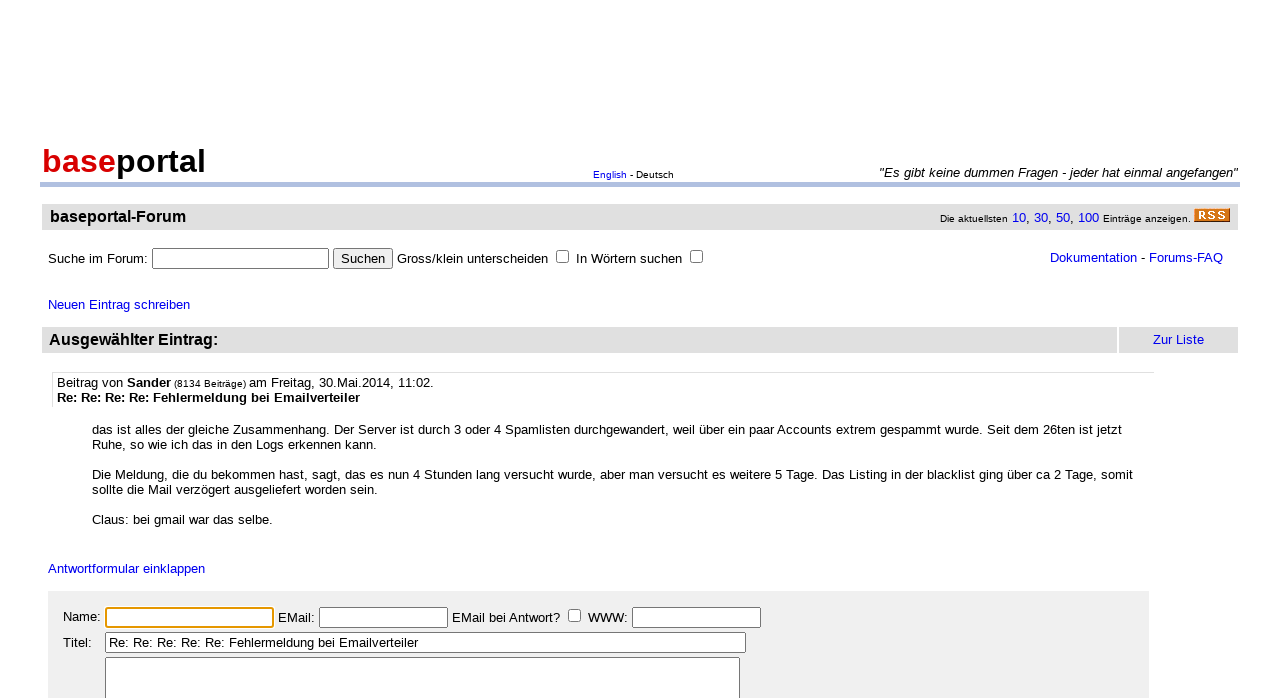

--- FILE ---
content_type: text/html
request_url: http://forum.baseportal.de/16042.01-2400k150.html
body_size: 9110
content:
<p align=center><br>
<script type="text/javascript"><!--
google_ad_client = "pub-2383597772881744";
google_ad_width = 728;
google_ad_height = 90;
google_ad_format = "728x90_as";
google_ad_channel = "4814643064";
google_color_border = "800000";
google_color_bg = "F0F0F0";
google_color_link = "D80000";
google_color_url = "D80000";
google_color_text = "000000";
//--></script>
<script type="text/javascript"
  src="http://pagead2.googlesyndication.com/pagead/show_ads.js">
</script>
<br>
</p><br/><html><head>
<title>Re: Re: Re: Re: Fehlermeldung bei Emailverteiler - baseportal Forum - Web-Anwendungen einfach, schnell, leistungsf�hig!</title>
<meta name="description" content="Professionell Webseiten erstellen mit webbasierten Datenbanken. Einfach, schnell, kostenlos!">
<meta name="keywords" content="webdatenbank, webdatenbanken, web-datenbank, web-datenbanken, webbasiert, web-basiert, datenbank, datenbanken, webseiten, webseite, website, homepage, homepages, php, perl, mysql, sql, asp, access, erstellen, generieren, dynamisch, erzeugen, bauen, anwendung, anwendungen, webanwendung, webanwendungen, web-service, web-services, webservice, webservices, web-anwendung, web-anwendungen, einfach, schnell, leistungsf�hig, internet, browser, minuten, programmierbar, programme, programmierung, web-auftritt, webauftritt, content, content management, cms, content management system, easy, start, umsetzung, umsetzen, pflegen, einsetzen, pflege, kostenlos">
<link rel="shortcut icon" href="http://www.baseportal.de/favicon.ico">
<link rel="alternate" type="application/rss+xml" title="RDF-Datei" href="http://baseportal.de/baseportal/baseportal/forum_rss">
<link rel="stylesheet" type="text/css" href="/bp-pics/default.css">
<script>
let l = new Date().getTime();
var sent=0;

function testform()
{




         e = document.createElement("input");
         e.type = "hidden";
         e.name = "_df_frBIfMulYq10k="
         e.value = new Date().getTime() - l;
         document.forms[1].appendChild(e);

	t="\nBitte holen Sie dies nach und schicken Sie dann Ihren Beitrag erneut ab.";
	x=document.forms[1].elements;

	if(!x['Name:='].value) { alert ("Sie haben keinen Namen angegeben!"+t); document.forms[1].elements['Name:='].focus(); return false; }
	if(x['Benachrichtigen:='].checked && !x['EMail:='].value) { alert ("Sie haben keine EMail eingegeben, an die die Benachrichtigung bei Antwort geschickt werden soll!"+t); x['EMail:='].focus(); return false; }
	if(!x['Titel:='].value) { alert ("Sie haben keinen Titel eingegeben!"+t); x['Titel:='].focus(); return false; }
	if(!x['Text:='].value) { alert ("Sie haben keinen Text eingegeben!"+t); x['Text:='].focus(); return false; }

	if(++sent>1) return false;

	return true;
}

function gi(x)
{
	return document.getElementById(x);
}

function input()
{
	var y=gi('forme');
	gi('forml').innerHTML=y.style.display?'Eingabeformular einklappen':'Neuen Eintrag schreiben';
	y.style.display=y.style.display?'':'none';
	var forma=gi('forma');
	if(forma)
	{
		if(forma.style.display=='') forma.previousSibling.innerHTML="Antworten"; else forma.style.display='';
		gi('formx').appendChild(forma); forma.id="form";
		gi("formi").elements["Titel:="].value="";
		gi("formi").elements["Pos="].value="";
	}

	if(y.style.display=='none') return false;	// wg IE
	return do_focus();
}

function answer(x,tn)
{
	var forma=gi('forma');
	if(!forma) forma=gi('form');
	if(x.innerHTML=='Antworten')
	{
		if(gi('forme').style.display=='') { gi('forme').style.display='none'; gi('forml').innerHTML='Neuen Eintrag schreiben'; }
		if(forma.id=="forma") forma.previousSibling.innerHTML="Antworten";
		x.parentNode.insertBefore(forma, x.nextSibling);
		x.innerHTML='Antwortformular einklappen<br><br>';
		forma.style.display='';
		gi("formi").elements["Titel:="].value="Re: "+gi("t"+tn).innerHTML;
		gi("formi").elements["Pos="].value=parseFloat(x.href.substr(x.href.lastIndexOf("Pos=")+4));
	} else
	{
		x.innerHTML='Antworten';
		forma.style.display='none';
	forma.id="forma"; return false;	// wg IE
	}
	forma.id="forma";
	return do_focus();
}

function do_focus()
{
	var fi=gi('formi');
	if(fi.elements['Name:='].value=='') { fi.elements['Name:='].focus() }
	else if(fi.elements['Titel:='].value=='') { fi.elements['Titel:='].focus() }
	else if(fi.elements['Text:='].value=='') { fi.elements['Text:='].focus() }
	return false;
}

</script>

</head>
<body bgcolor=ffffff vlink=0000f0><!link=d80000 vlink=d80000>
<font size=2 face=arial>
<center>

<table width=95% cellpadding=2 cellspacing=0 border=0><tr>
<td rowspan=2 width=33%><a href="http://baseportal.de" style="text-decoration:none;color:black"><font face=arial size=6><b><font color=d80000>base</font>portal</b></a></td>
<td height=14></td>
</tr><tr>
<td valign=bottom align=middle width=50%><font face=arial size=1><a href="http://baseportal.com/baseportal/baseportal/forum">English</a> - Deutsch</td>
<td bgcolxor=e0e0e0 valign=bottom align=right width=50% nowrap> <font size=2 face=arial,helvetica><i>"Es gibt keine dummen Fragen - jeder hat einmal angefangen"
</i></font></td>
</tr><tr><td bgcolor=b0c0e0 colspan=3><table border=0 cellpadding=0 cellspacing=0><tr><td height=1></td></tr></table></td></tr></table>

<br>
<table cellspacing=2 width=95% cellpadding=4>
<tr><td bgcolor=e0e0e0><table cellspacing=0 cellpadding=0 border=0 width=100%><tr><td><font face=arial size=3>&nbsp;<b>baseportal-Forum</b></td><td align=right nowrap><font size=1>Die aktuellsten</font><font size=2> <a href="/baseportal/baseportal/forum&getfirst=10">10</a>, <a href="/baseportal/baseportal/forum&getfirst=30">30</a>, <a href="/baseportal/baseportal/forum&getfirst=50">50</a>, <a href="/baseportal/baseportal/forum&getfirst=100">100</a> </font><font size=1>Eintr&auml;ge anzeigen. </font> <a href="http://baseportal.de/baseportal/baseportal/forum_rss"><img src="/pics/rss.gif" width=36 height=14 border=0></a>&nbsp;</td></tr></table></td></tr></table></center>
<font face=arial size=2><br>
<ul style="margin-top:0px">

<form action="baseportal.pl?htx=/baseportal/forum&wcheck=1" name="_baseportal_form0" method="post" enctype="multipart/form-data">
<table cellspacing=0 cellpadding=0 width=96% border=0><tr><td>
<input type=hidden name="htx=" value="/baseportal/forum"><input type=hidden name="wcheck=" value="1">Suche im Forum: <input type="text" name="vtsearch=" size=20 value=""> <input type=submit value="Suchen"> Gross/klein unterscheiden <input type="checkbox" name="gk="> In W&ouml;rtern suchen <input type="checkbox" name="wg="></td><td align=right><a href="http://doku.baseportal.de">Dokumentation</a> - <a href="http://baseportal.de/forumfaq.html">Forums-FAQ</a></td></tr></table>
</form>
</ul>

<font size=2 face="arial,helvetica">


<style>
.menu {background:#f0f0f0;padding:10px;margin:20px;font-size:90%;border:1px solid #b0c0e0;width:220px}
.menu p {margin:0px;padding:0px}
.menu ul {padding:0px 0px 0px 10px;margin:0px;list-style:none;font-size:90%}
.menu ul ul {padding:0px 0px 0px 10px;margin:0px;list-style:none;font-size:90%}
.menu ul ul ul {padding:0px 0px 0px 10px;margin:0px;list-style:none;font-size:90%}
.menu .selected {background:#ffffff;margin-right:-10px;margin-left:-10px;padding-left:10px;width:100%}
.hpnone {display:none};
</style>
<a name="eingabe">&nbsp;</a><br><ul style="margin-top:0px"><a href="/baseportal/baseportal/forum&wcheck=1&einauf=1" id="forml" onclick="return input()">Neuen Eintrag schreiben</a></ul><div id="forme" style="display:none"><center><table cellspacing=2 width=95% cellpadding=4><tr bgcolor=e0e0e0><td><font face=arial,helvetica size=3><b>&nbsp;Neuer Eintrag:</b></font></td><td width=10% align=center nowrap>&nbsp;<a href="#list"><font size=2 face=arial>Zur Liste</a>&nbsp;</td></tr></table></center><font face=arial,helvetica size=2><ul id="formx"><p>
Bitte bei Problemen <b>einen Link auf die entsprechende Seite angeben</b>, sowie den Teil des betreffenden Quellcodes (das Eingabefeld beim "Aussehen" der Seite) und eine konkrete Beschreibung was erreicht werden soll und was dabei nicht funktioniert.
</p>
<table id="form" cellspacing=0 cellpadding=12 bgcolor=f0f0f0 width=90%><tr><td><font face=arial,helvetica size=2>
<table>
<form id="formi" action="/baseportal/baseportal/forum&wcheck=1&range=2400,150" method="post" enctype="multipart/form-data" onsubmit="return testform()">
<input type=hidden name="htx=" value="/baseportal/forum"><input type=hidden name="wcheck=" value="1">
<input type=hidden name="range=" value="2400,150"><input type=hidden name="Pos=" value="">
<tr><td><input type=text name="subject=" class="hpnone"><font face=arial,helvetica size=2>Name:</td><td nowrap><input type=text name="Name:=" size=19 maxlength=60 value=""><font face=arial,helvetica size=2> EMail: <input type=text name="EMail:=" size=14 maxlength=60 value=""> EMail bei Antwort? <input type=checkbox name="Benachrichtigen:="> WWW: <input type=text name="WWW:=" size=14 maxlength=60 value=""></td></tr>
<tr><td><font face=arial,helvetica size=2>Titel:</td><td><input type=text name="Titel:=" size=78 maxlength=80 value=""></td></tr>
<tr><td><font face=arial,helvetica size=2>Text:</td><td><textarea name="Text:=" rows=20 cols=77 wrap=virtual></textarea></td></tr>
<tr><td></td><td><input type=submit name="Speichern=" value="Speichern" accesskey="s"></td></tr>
</form>
</table>
</table></ul></div><center><table cellspacing=2 width=95% cellpadding=4><tr bgcolor=e0e0e0><td><font face=arial,helvetica size=3><b>&nbsp;Ausgew&auml;hlter Eintrag:</b></font><td width=10% align=center nowrap>&nbsp;<a href="#list"><font size=2 face=arial>Zur Liste</a>&nbsp;</td></tr></table></center><font face=arial,helvetica size=2><ul><div style="width:90%;padding:4px">
<div style="padding:2px 4px 2px 4px;border-left:1px solid #e0e0e0;border-top:1px solid #e0e0e0">
<font face=arial size=2>Beitrag von <b>Sander</b><font size=1> (8134 Beitr&auml;ge) </font>am Freitag, 30.Mai.2014, 11:02.  
<br><b id="t0">Re: Re: Re: Re: Fehlermeldung bei Emailverteiler</b>
</div><br>
<ul>
das ist alles der gleiche Zusammenhang. Der Server ist durch 3 oder 4 Spamlisten durchgewandert, weil &uuml;ber ein paar Accounts extrem gespammt wurde. Seit dem 26ten ist jetzt Ruhe, so wie ich das in den Logs erkennen kann.<br><br>Die Meldung, die du bekommen hast, sagt, das es nun 4 Stunden lang versucht wurde, aber man versucht es weitere 5 Tage. Das Listing in der blacklist ging &uuml;ber ca 2 Tage, somit sollte die Mail verz&ouml;gert ausgeliefert worden sein.<br><br>Claus: bei gmail war das selbe.<br><br></ul></div><br><a id="linka" href="/baseportal/baseportal/forum&wcheck=1&einauf=1&Pos=16042.01" onclick="return answer(this,0)">Antworten</a><script>answer(gi('linka'),0)</script></ul><br><center><table cellspacing=2 width=95% cellpadding=4><tr bgcolor=e0e0e0><td><font face=arial,helvetica size=3><b>&nbsp;Alle Eintr&auml;ge zum Thema:</b></font></td><td width=10% align=center nowrap>&nbsp;<a href="#list"><font size=2 face=arial>Zur Liste</a>&nbsp;</td></tr></table></center><font face=arial,helvetica size=2><ul><div style="width:90%;padding:4px">
<div style="padding:2px 4px 2px 4px;border-left:1px solid #e0e0e0;border-top:1px solid #e0e0e0">
<font face=arial size=2>Beitrag von <b>Joerg</b><font size=1> (159 Beitr&auml;ge) </font>am Dienstag, 27.Mai.2014, 08:13. <script>document.write('EM'+'ail: <a href="ma'+'ilto:joerg-ol'+'@'+'ewetel'+'.'+'net?subje'+'ct=Wg. baseportal-Forum: Fehlermeldung bei Emailverteiler">joerg-ol'+'@'+'ewetel'+'.'+'net</a>')</script> 
<br><b id="t0">Fehlermeldung bei Emailverteiler</b>
</div><br>
<ul>
Hallo,<br><br>wir bekommen in letzter Zeit &ouml;fter folgende R&uuml;ckmeldung bei unserem Emailverteiler. Insbesondere bei Empf&auml;ngern von t-online.de<br><br>This is the mail system at host netpure.de.<br><br><div style="background-color:#f0f0f0;border-top:1px solid #e0e0e0;border-bottom:1px solid #e0e0e0;margin:8px 0px 8px 0px;padding:4px"><pre style="padding:0px;margin:0px"><tt style="font-size:12px">####################################################################
# THIS IS A WARNING ONLY.  YOU DO NOT NEED TO RESEND YOUR MESSAGE. #
####################################################################
</tt></pre></div><br>Your message could not be delivered for more than 4 hour(s).<br>It will be retried until it is 5 day(s) old.<br><br>For further assistance, please send mail to postmaster.<br><br>If you do so, please include this problem report. You can<br>delete your own text from the attached returned message.<br><br><br>Kennt sich jemand damit aus?<br><br>VG<br>J&ouml;rg<br><br></ul></div>&nbsp;<a href="/baseportal/baseportal/forum&wcheck=1&range=2400,150&einauf=1&Pos=16043" onclick="return answer(this,0)">Antworten</a><br><br><div style="width:90%;padding:4px">
<div style="padding:2px 4px 2px 4px;border-left:1px solid #e0e0e0;border-top:1px solid #e0e0e0">
<font face=arial size=2>Beitrag von <b>Sander</b><font size=1> (8134 Beitr&auml;ge) </font>am Dienstag, 27.Mai.2014, 09:30.  
<br><b id="t1">Re: Fehlermeldung bei Emailverteiler</b>
</div><br>
<ul>
ich steh schon in Kontakt mit t-online, um von deren Blacklist zu verschwinden. Nach 48 Stunden ohne Spam verschwindet die Ip von allein von der Liste. die m&uuml;ssten nun bald um sein.<br><br>Einige der Useraccounts wurden von spamern &uuml;bernommen. Teilweise waren die Passw&ouml;rter so simpel, das ich nicht mal bruteforce brauche, um diese zu erraten. Daher die Bitte: &uuml;berpr&uuml;ft eure Passw&ouml;rter. In Zeiten, in denen kaum noch andere Spam-m&ouml;glichkeiten vorhanden sind, wird bruteforce wohl noch mehr ein Thema sein als fr&uuml;her.<br><br>Wir sind auch dran, ssl f&uuml;r email zu integrieren.<br><br></ul></div>&nbsp;<a href="/baseportal/baseportal/forum&wcheck=1&range=2400,150&einauf=1&Pos=16042.5" onclick="return answer(this,1)">Antworten</a><br><br><div style="width:90%;padding:4px">
<div style="padding:2px 4px 2px 4px;border-left:1px solid #e0e0e0;border-top:1px solid #e0e0e0">
<font face=arial size=2>Beitrag von <b>Sander</b><font size=1> (8134 Beitr&auml;ge) </font>am Dienstag, 27.Mai.2014, 09:37.  
<br><b id="t2">Re: Re: Fehlermeldung bei Emailverteiler</b>
</div><br>
<ul>
t-online: 24 stunden<br><br></ul></div>&nbsp;<a href="/baseportal/baseportal/forum&wcheck=1&range=2400,150&einauf=1&Pos=16042.2" onclick="return answer(this,2)">Antworten</a><br><br><div style="width:90%;padding:4px">
<div style="padding:2px 4px 2px 4px;border-left:1px solid #e0e0e0;border-top:1px solid #e0e0e0">
<font face=arial size=2>Beitrag von <b>Joerg</b><font size=1> (159 Beitr&auml;ge) </font>am Dienstag, 27.Mai.2014, 09:38. <script>document.write('EM'+'ail: <a href="ma'+'ilto:joerg-ol'+'@'+'ewetel'+'.'+'net?subje'+'ct=Wg. baseportal-Forum: Re: Re: Re: Fehlermeldung bei Emailverteiler">joerg-ol'+'@'+'ewetel'+'.'+'net</a>')</script> 
<br><b id="t3">Re: Re: Re: Fehlermeldung bei Emailverteiler</b>
</div><br>
<ul>
vielen Dank vorab :-)<br><br></ul></div>&nbsp;<a href="/baseportal/baseportal/forum&wcheck=1&range=2400,150&einauf=1&Pos=16042.1" onclick="return answer(this,3)">Antworten</a><br><br><div style="width:90%;padding:4px">
<div style="padding:2px 4px 2px 4px;border-left:1px solid #e0e0e0;border-top:1px solid #e0e0e0">
<font face=arial size=2>Beitrag von <b>Sander</b><font size=1> (8134 Beitr&auml;ge) </font>am Dienstag, 27.Mai.2014, 14:11.  
<br><b id="t4">Re: Re: Re: Fehlermeldung bei Emailverteiler</b>
</div><br>
<ul>
mails zu t-online funktionieren wieder<br><br></ul></div>&nbsp;<a href="/baseportal/baseportal/forum&wcheck=1&range=2400,150&einauf=1&Pos=16042.05" onclick="return answer(this,4)">Antworten</a><br><br><div style="width:90%;padding:4px">
<div style="padding:2px 4px 2px 4px;border-left:1px solid #e0e0e0;border-top:1px solid #e0e0e0">
<font face=arial size=2>Beitrag von <b>Det63</b><font size=1> (75 Beitr&auml;ge) </font>am Mittwoch, 28.Mai.2014, 18:00.  WWW: <a href="http://seriennummern-check.de" target="_blank">seriennummern-check.de</a>
<br><b id="t5">Re: Re: Re: Fehlermeldung bei Emailverteiler</b>
</div><br>
<ul>
Hallo Sander,<br><br>weil ich auch von Zeit zu Zeit die &quot;Fehlermeldung&quot; wie der J&ouml;rg erhalte, muss ich mal Dumm nachfragen....<br><br>Wenn man sich bei mir registriert (Baseportal-Mietpaket), muss der Nutzer eine Mailadresse angeben. Dorthin wird eine automatische &quot;Best&auml;tigungsmail&quot;  geschickt mit einem Link darin. Erst wenn der Nutzer diesen Link anklickt ist die Registrierung abgeschlossen!<br><br>Vor paar Tagen war wieder so ein Fall. Ein Nutzer mit der Beispieladresse <a href="mailto:mustermann@yahoo.de">mustermann@yahoo.de</a>  wollte sich registrieren und ich bekam folgende Fehlermeldung:<br><br><br>&nbsp;&nbsp;<br>This is the mail system at host netpure.de.<br><br><div style="background-color:#f0f0f0;border-top:1px solid #e0e0e0;border-bottom:1px solid #e0e0e0;margin:8px 0px 8px 0px;padding:4px"><pre style="padding:0px;margin:0px"><tt style="font-size:12px">&nbsp;####################################################################
&nbsp;# THIS IS A WARNING ONLY. YOU DO NOT NEED TO RESEND YOUR MESSAGE. #
&nbsp;####################################################################
</tt></pre></div><br>&nbsp;Your message could not be delivered for more than 4 hour(s).<br><div style="background-color:#f0f0f0;border-top:1px solid #e0e0e0;border-bottom:1px solid #e0e0e0;margin:8px 0px 8px 0px;padding:4px"><pre style="padding:0px;margin:0px"><tt style="font-size:12px">&nbsp;It will be retried until it is 5 day(s) old.
</tt></pre></div><br>&nbsp;For further assistance, please send mail to postmaster.<br><br><div style="background-color:#f0f0f0;border-top:1px solid #e0e0e0;border-bottom:1px solid #e0e0e0;margin:8px 0px 8px 0px;padding:4px"><pre style="padding:0px;margin:0px"><tt style="font-size:12px">&nbsp;If you do so, please include this problem report. You can
&nbsp;delete your own text from the attached returned message.
</tt></pre></div><br>&nbsp;The mail system<br><br><div style="background-color:#f0f0f0;border-top:1px solid #e0e0e0;border-bottom:1px solid #e0e0e0;margin:8px 0px 8px 0px;padding:4px"><pre style="padding:0px;margin:0px"><tt style="font-size:12px">&nbsp;&lt;mustermann@yahoo.de&gt;: delivery temporarily suspended: lost connection with
&nbsp;mx-eu.mail.am0.yahoodns.net[188.125.69.79] while sending RCPT TO
</tt></pre></div><br><br><br>Der Nutzer hat somit keine Best&auml;tigungsmail von &quot;mir&quot; mit dem &quot;Best&auml;tigungslink&quot; darin erhalten und konnte die Registrierung nicht abschliessen.... F&uuml;r mich somit ein verlorener &quot;Kunde&quot;...<br><br>Ist dies nun das gleiche Problem wie bei J&ouml;rg oder handelt es sich in meinem Fall um etwas ganz anderes? Bin jetzt ein bisschen verunsichert :o(<br><br>Gru&szlig;<br>Det63<br><br></ul></div>&nbsp;<a href="/baseportal/baseportal/forum&wcheck=1&range=2400,150&einauf=1&Pos=16042.02" onclick="return answer(this,5)">Antworten</a><br><br><div style="width:90%;padding:4px;background-color:#e0e0e0">
<div style="padding:2px 4px 2px 4px;border-left:1px solid #e0e0e0;border-top:1px solid #e0e0e0">
<font face=arial size=2>Beitrag von <b>Sander</b><font size=1> (8134 Beitr&auml;ge) </font>am Freitag, 30.Mai.2014, 11:02.  
<br><b id="t6">Re: Re: Re: Re: Fehlermeldung bei Emailverteiler</b>
</div><br>
<ul>
das ist alles der gleiche Zusammenhang. Der Server ist durch 3 oder 4 Spamlisten durchgewandert, weil &uuml;ber ein paar Accounts extrem gespammt wurde. Seit dem 26ten ist jetzt Ruhe, so wie ich das in den Logs erkennen kann.<br><br>Die Meldung, die du bekommen hast, sagt, das es nun 4 Stunden lang versucht wurde, aber man versucht es weitere 5 Tage. Das Listing in der blacklist ging &uuml;ber ca 2 Tage, somit sollte die Mail verz&ouml;gert ausgeliefert worden sein.<br><br>Claus: bei gmail war das selbe.<br><br></ul></div>&nbsp;<a href="/baseportal/baseportal/forum&wcheck=1&range=2400,150&einauf=1&Pos=16042.01" onclick="return answer(this,6)">Antworten</a><br><br><br><a name="list">&nbsp;</a></ul><center><table cellspacing=2 width=95% cellpadding=4><tr bgcolor=e0e0e0><td><font face=arial,helvetica size=3><b>&nbsp;Liste der Eintr�ge von 2400 bis 2550:</b></font></td><td width=10% align=center nowrap><a href="/baseportal/baseportal/forum&wcheck=1&range=2400,150&board=1">Einklappen</a></td><td width=10% align=center nowrap>&nbsp;<a href="#eingabe"><font size=2 face=arial>Zur Eingabe</a>&nbsp;</td></tr></table></center><font face=arial,helvetica size=2><ul><nobr><div style="width:90%"><div style="padding-left:4px;padding-right:10px;margin-top:2px;border-left:1px solid #e0e0e0;border-top:1px solid #e0e0e0"><b><a href="http://forum.baseportal.de/16071-2400k150.html">Website auf verschiedenen Domains</a></b> von <b>David</b> am 10.8.14, 08:00</div></div>
<div style="width:90%"><div style="padding-left:36px;padding-right:10px"><b><a href="http://forum.baseportal.de/16070.5-2400k150.html">Re: Website auf verschiedenen Domains</a></b> von <b>Sander</b> am 11.8.14, 00:49</div></div>
<div style="width:90%"><div style="padding-left:4px;padding-right:10px;margin-top:2px;border-left:1px solid #e0e0e0;border-top:1px solid #e0e0e0"><b><a href="http://forum.baseportal.de/16070-2400k150.html">Datenbank 1.000.000</a></b> von <b>Hubert JOACHIM</b> am 5.8.14, 22:30</div></div>
<div style="width:90%"><div style="padding-left:36px;padding-right:10px"><b><a href="http://forum.baseportal.de/16069.5-2400k150.html">Re: Datenbank 1.000.000</a></b> von <b>Sander</b> am 6.8.14, 11:16</div></div>
<div style="width:90%"><div style="padding-left:4px;padding-right:10px;margin-top:2px;border-left:1px solid #e0e0e0;border-top:1px solid #e0e0e0"><b><a href="http://forum.baseportal.de/16069-2400k150.html">Subject bei Mailheader</a></b> von <b>Thomas</b> am 31.7.14, 16:55</div></div>
<div style="width:90%"><div style="padding-left:36px;padding-right:10px"><b><a href="http://forum.baseportal.de/16068.5-2400k150.html">Re: Subject bei Mailheader</a></b> von <b>Claus</b> am 1.8.14, 14:14</div></div>
<div style="width:90%"><div style="padding-left:68px;padding-right:10px"><b><a href="http://forum.baseportal.de/16068.3-2400k150.html">Re: Re: Subject bei Mailheader</a></b> von <b>Thomas</b> am 5.8.14, 15:06</div></div>
<div style="width:90%"><div style="padding-left:36px;padding-right:10px"><b><a href="http://forum.baseportal.de/16068.2-2400k150.html">Re: Subject bei Mailheader</a></b> von <b>Sander</b> am 4.8.14, 11:33</div></div>
<div style="width:90%"><div style="padding-left:68px;padding-right:10px"><b><a href="http://forum.baseportal.de/16068.1-2400k150.html">Re: Re: Subject bei Mailheader</a></b> von <b>Thomas</b> am 5.8.14, 15:09</div></div>
<div style="width:90%"><div style="padding-left:100px;padding-right:10px"><b><a href="http://forum.baseportal.de/16068.05-2400k150.html">Re: Re: Re: Subject bei Mailheader</a></b> von <b>Sander</b> am 5.8.14, 21:22</div></div>
<div style="width:90%"><div style="padding-left:132px;padding-right:10px"><b><a href="http://forum.baseportal.de/16068.02-2400k150.html">Re: Re: Re: Re: Subject bei Mailheader</a></b> von <b>Thomas</b> am 6.8.14, 11:00</div></div>
<div style="width:90%"><div style="padding-left:164px;padding-right:10px"><b><a href="http://forum.baseportal.de/16068.01-2400k150.html">Re: Re: Re: Re: Re: Subject bei Mailheader</a></b> von <b>Sander</b> am 6.8.14, 11:15</div></div>
<div style="width:90%"><div style="padding-left:196px;padding-right:10px"><b><a href="http://forum.baseportal.de/16068.005-2400k150.html">Re: Re: Re: Re: Re: Re: Subject bei Mailheader</a></b> von <b>Thomas</b> am 6.8.14, 11:21</div></div>
<div style="width:90%"><div style="padding-left:228px;padding-right:10px"><b><a href="http://forum.baseportal.de/16068.002-2400k150.html">Re: Re: Re: Re: Re: Re: Re: Subject bei Mailheader</a></b> von <b>Sander</b> am 7.8.14, 14:17</div></div>
<div style="width:90%"><div style="padding-left:4px;padding-right:10px;margin-top:2px;border-left:1px solid #e0e0e0;border-top:1px solid #e0e0e0"><b><a href="http://forum.baseportal.de/16068-2400k150.html">bp &amp; OpenStreetMap (OSM)</a></b> von <b>Gru&szlig;mufti</b> am 31.7.14, 01:00</div></div>
<div style="width:90%"><div style="padding-left:4px;padding-right:10px;margin-top:2px;border-left:1px solid #e0e0e0;border-top:1px solid #e0e0e0"><b><a href="http://forum.baseportal.de/16067-2400k150.html">range</a></b> von <b>Jens</b> am 29.7.14, 13:19</div></div>
<div style="width:90%"><div style="padding-left:36px;padding-right:10px"><b><a href="http://forum.baseportal.de/16066.5-2400k150.html">Re: range</a></b> von <b>richard</b> am 29.7.14, 13:26</div></div>
<div style="width:90%"><div style="padding-left:68px;padding-right:10px"><b><a href="http://forum.baseportal.de/16066.2-2400k150.html">Re: Re: range</a></b> von <b>Jens</b> am 29.7.14, 15:42</div></div>
<div style="width:90%"><div style="padding-left:100px;padding-right:10px"><b><a href="http://forum.baseportal.de/16066.1-2400k150.html">Re: Re: range</a></b> von <b>richard</b> am 29.7.14, 16:01</div></div>
<div style="width:90%"><div style="padding-left:132px;padding-right:10px"><b><a href="http://forum.baseportal.de/16066.05-2400k150.html">Re: Re: Re: range</a></b> von <b>Jens</b> am 29.7.14, 17:37</div></div>
<div style="width:90%"><div style="padding-left:164px;padding-right:10px"><b><a href="http://forum.baseportal.de/16066.02-2400k150.html">Re: Re: Re: Re: range</a></b> von <b>richard</b> am 29.7.14, 18:59</div></div>
<div style="width:90%"><div style="padding-left:196px;padding-right:10px"><b><a href="http://forum.baseportal.de/16066.01-2400k150.html">Re: Re: Re: Re: Re: range</a></b> von <b>Jens</b> am 29.7.14, 19:35</div></div>
<div style="width:90%"><div style="padding-left:228px;padding-right:10px"><b><a href="http://forum.baseportal.de/16066.005-2400k150.html">Re: Re: Re: Re: Re: range</a></b> von <b>richard</b> am 29.7.14, 22:07</div></div>
<div style="width:90%"><div style="padding-left:4px;padding-right:10px;margin-top:2px;border-left:1px solid #e0e0e0;border-top:1px solid #e0e0e0"><b><a href="http://forum.baseportal.de/16066-2400k150.html">Nutzerdatenbank</a></b> von <b>U. Schersching</b> am 29.7.14, 09:55</div></div>
<div style="width:90%"><div style="padding-left:36px;padding-right:10px"><b><a href="http://forum.baseportal.de/16065.5-2400k150.html">Re: Nutzerdatenbank</a></b> von <b>richard</b> am 29.7.14, 10:47</div></div>
<div style="width:90%"><div style="padding-left:68px;padding-right:10px"><b><a href="http://forum.baseportal.de/16065.2-2400k150.html">Re: Nutzerdatenbank</a></b> von <b>richard</b> am 29.7.14, 10:48</div></div>
<div style="width:90%"><div style="padding-left:100px;padding-right:10px"><b><a href="http://forum.baseportal.de/16065.1-2400k150.html">Re: Re: Nutzerdatenbank</a></b> von <b>U. Schersching</b> am 29.7.14, 12:43</div></div>
<div style="width:90%"><div style="padding-left:132px;padding-right:10px"><b><a href="http://forum.baseportal.de/16065.05-2400k150.html">Re: Re: Nutzerdatenbank</a></b> von <b>richard</b> am 29.7.14, 13:27</div></div>
<div style="width:90%"><div style="padding-left:164px;padding-right:10px"><b><a href="http://forum.baseportal.de/16065.02-2400k150.html">Re: Re: Re: Nutzerdatenbank</a></b> von <b>U. Schersching</b> am 30.7.14, 12:47</div></div>
<div style="width:90%"><div style="padding-left:196px;padding-right:10px"><b><a href="http://forum.baseportal.de/16065.01-2400k150.html">Re: Re: Re: Nutzerdatenbank</a></b> von <b>richard</b> am 30.7.14, 13:11</div></div>
<div style="width:90%"><div style="padding-left:228px;padding-right:10px"><b><a href="http://forum.baseportal.de/16065.005-2400k150.html">Re: Re: Re: Re: Nutzerdatenbank</a></b> von <b>U. Schersching</b> am 31.7.14, 00:05</div></div>
<div style="width:90%"><div style="padding-left:260px;padding-right:10px"><b><a href="http://forum.baseportal.de/16065.002-2400k150.html">Re: Re: Re: Re: Nutzerdatenbank</a></b> von <b>richard</b> am 31.7.14, 08:04</div></div>
<div style="width:90%"><div style="padding-left:292px;padding-right:10px"><b><a href="http://forum.baseportal.de/16065.0015-2400k150.html">Re: Re: Re: Re: Re: Nutzerdatenbank</a></b> von <b>U.Schersching</b> am 31.7.14, 08:40</div></div>
<div style="width:90%"><div style="padding-left:324px;padding-right:10px"><b><a href="http://forum.baseportal.de/16065.0012-2400k150.html">Re: Re: Re: Re: Re: Nutzerdatenbank</a></b> von <b>richard</b> am 31.7.14, 08:45</div></div>
<div style="width:90%"><div style="padding-left:356px;padding-right:10px"><b><a href="http://forum.baseportal.de/16065.0011-2400k150.html">Re: Re: Re: Re: Re: Nutzerdatenbank</a></b> von <b>richard</b> am 31.7.14, 08:48</div></div>
<div style="width:90%"><div style="padding-left:388px;padding-right:10px"><b><a href="http://forum.baseportal.de/16065.00105-2400k150.html">Re: Re: Re: Re: Re: Nutzerdatenbank</a></b> von <b>richard</b> am 31.7.14, 08:52</div></div>
<div style="width:90%"><div style="padding-left:420px;padding-right:10px"><b><a href="http://forum.baseportal.de/16065.00102-2400k150.html">Re: Re: Re: Re: Re: Nutzerdatenbank</a></b> von <b>richard</b> am 31.7.14, 09:43</div></div>
<div style="width:90%"><div style="padding-left:260px;padding-right:10px"><b><a href="http://forum.baseportal.de/16065.001-2400k150.html">Re: Re: Re: Re: Nutzerdatenbank</a></b> von <b>richard</b> am 31.7.14, 08:12</div></div>
<div style="width:90%"><div style="padding-left:4px;padding-right:10px;margin-top:2px;border-left:1px solid #e0e0e0;border-top:1px solid #e0e0e0"><b><a href="http://forum.baseportal.de/16065-2400k150.html">Server down?</a></b> von <b>nezpercez</b> am 25.7.14, 17:52</div></div>
<div style="width:90%"><div style="padding-left:36px;padding-right:10px"><b><a href="http://forum.baseportal.de/16064.5-2400k150.html">Re: Server down? geht wieder, danke!</a></b> von <b>nezpercez</b> am 25.7.14, 18:17</div></div>
<div style="width:90%"><div style="padding-left:68px;padding-right:10px"><b><a href="http://forum.baseportal.de/16064.2-2400k150.html">Re: Re: Server down? geht wieder, danke!</a></b> von <b>sander</b> am 25.7.14, 18:58</div></div>
<div style="width:90%"><div style="padding-left:100px;padding-right:10px"><b><a href="http://forum.baseportal.de/16064.15-2400k150.html">Re: Re: Re: Server down...</a></b> von <b>nezoercez</b> am 25.7.14, 18:59</div></div>
<div style="width:90%"><div style="padding-left:68px;padding-right:10px"><b><a href="http://forum.baseportal.de/16064.1-2400k150.html">Re: Re: Server wieder down...</a></b> von <b>nezpercez</b> am 25.7.14, 18:58</div></div>
<div style="width:90%"><div style="padding-left:4px;padding-right:10px;margin-top:2px;border-left:1px solid #e0e0e0;border-top:1px solid #e0e0e0"><b><a href="http://forum.baseportal.de/16064-2400k150.html">sort- bei get_next</a></b> von <b>Bernd</b> am 17.7.14, 09:56</div></div>
<div style="width:90%"><div style="padding-left:36px;padding-right:10px"><b><a href="http://forum.baseportal.de/16063.5-2400k150.html">Re: sort- bei get_next</a></b> von <b>Claus</b> am 17.7.14, 09:58</div></div>
<div style="width:90%"><div style="padding-left:68px;padding-right:10px"><b><a href="http://forum.baseportal.de/16063.2-2400k150.html">Re: Re: sort- bei get_next</a></b> von <b>Claus</b> am 17.7.14, 10:09</div></div>
<div style="width:90%"><div style="padding-left:100px;padding-right:10px"><b><a href="http://forum.baseportal.de/16063.1-2400k150.html">Re: Re: Re: sort- bei get_next</a></b> von <b>Bernd</b> am 18.7.14, 10:27</div></div>
<div style="width:90%"><div style="padding-left:132px;padding-right:10px"><b><a href="http://forum.baseportal.de/16063.05-2400k150.html">Re: Re: Re: Re: sort- bei get_next</a></b> von <b>Claus</b> am 18.7.14, 12:05</div></div>
<div style="width:90%"><div style="padding-left:164px;padding-right:10px"><b><a href="http://forum.baseportal.de/16063.02-2400k150.html">Re: Re: Re: Re: Re: sort- bei get_next</a></b> von <b>Bernd</b> am 18.7.14, 14:23</div></div>
<div style="width:90%"><div style="padding-left:196px;padding-right:10px"><b><a href="http://forum.baseportal.de/16063.01-2400k150.html">Re: Re: Re: Re: Re: Re: sort- bei get_next</a></b> von <b>Claus</b> am 18.7.14, 14:46</div></div>
<div style="width:90%"><div style="padding-left:228px;padding-right:10px"><b><a href="http://forum.baseportal.de/16063.005-2400k150.html">Re: Re: Re: Re: Re: Re: Re: sort- bei get_next</a></b> von <b>Bernd</b> am 18.7.14, 15:07</div></div>
<div style="width:90%"><div style="padding-left:260px;padding-right:10px"><b><a href="http://forum.baseportal.de/16063.002-2400k150.html">Re: Re: Re: Re: Re: Re: Re: Re: sort- bei get_next</a></b> von <b>Claus</b> am 18.7.14, 20:06</div></div>
<div style="width:90%"><div style="padding-left:292px;padding-right:10px"><b><a href="http://forum.baseportal.de/16063.001-2400k150.html">Re: Re: Re: Re: Re: Re: Re: Re: Re: sort- bei get_next</a></b> von <b>Bernd</b> am 21.7.14, 08:36</div></div>
<div style="width:90%"><div style="padding-left:324px;padding-right:10px"><b><a href="http://forum.baseportal.de/16063.0005-2400k150.html">Re: Re: Re: Re: Re: Re: Re: Re: Re: Re: sort- bei get_next</a></b> von <b>Claus</b> am 21.7.14, 09:53</div></div>
<div style="width:90%"><div style="padding-left:4px;padding-right:10px;margin-top:2px;border-left:1px solid #e0e0e0;border-top:1px solid #e0e0e0"><b><a href="http://forum.baseportal.de/16063-2400k150.html">regex Spezies</a></b> von <b>markus</b> am 16.7.14, 14:40</div></div>
<div style="width:90%"><div style="padding-left:36px;padding-right:10px"><b><a href="http://forum.baseportal.de/16062.5-2400k150.html">Re: regex Spezies</a></b> von <b>Sander</b> am 18.7.14, 21:51</div></div>
<div style="width:90%"><div style="padding-left:68px;padding-right:10px"><b><a href="http://forum.baseportal.de/16062.2-2400k150.html">Re: Re: regex Spezies</a></b> von <b>markus</b> am 19.7.14, 13:01</div></div>
<div style="width:90%"><div style="padding-left:100px;padding-right:10px"><b><a href="http://forum.baseportal.de/16062.1-2400k150.html">Re: Re: Re: regex Spezies</a></b> von <b>Sander</b> am 20.7.14, 23:09</div></div>
<div style="width:90%"><div style="padding-left:4px;padding-right:10px;margin-top:2px;border-left:1px solid #e0e0e0;border-top:1px solid #e0e0e0"><b><a href="http://forum.baseportal.de/16062-2400k150.html">Z&auml;hlfunktion</a></b> von <b>Stephan</b> am 13.7.14, 01:20</div></div>
<div style="width:90%"><div style="padding-left:36px;padding-right:10px"><b><a href="http://forum.baseportal.de/16061.5-2400k150.html">Re: Z&auml;hlfunktion</a></b> von <b>Stephan</b> am 13.7.14, 20:18</div></div>
<div style="width:90%"><div style="padding-left:68px;padding-right:10px"><b><a href="http://forum.baseportal.de/16061.2-2400k150.html">Re: Re: Z&auml;hlfunktion</a></b> von <b>Stephan</b> am 14.7.14, 12:09</div></div>
<div style="width:90%"><div style="padding-left:100px;padding-right:10px"><b><a href="http://forum.baseportal.de/16061.1-2400k150.html">Re: Re: Re: Z&auml;hlfunktion</a></b> von <b>Stephan</b> am 14.7.14, 13:07</div></div>
<div style="width:90%"><div style="padding-left:132px;padding-right:10px"><b><a href="http://forum.baseportal.de/16061.05-2400k150.html">Re: Re: Re: Re: Z&auml;hlfunktion</a></b> von <b>Stephan</b> am 15.7.14, 08:20</div></div>
<div style="width:90%"><div style="padding-left:164px;padding-right:10px"><b><a href="http://forum.baseportal.de/16061.02-2400k150.html">Re: Re: Re: Re: Re: Z&auml;hlfunktion</a></b> von <b>Stephan</b> am 16.7.14, 20:13</div></div>
<div style="width:90%"><div style="padding-left:196px;padding-right:10px"><b><a href="http://forum.baseportal.de/16061.01-2400k150.html">Re: Re: Re: Re: Re: Re: Z&auml;hlfunktion</a></b> von <b>Claus</b> am 17.7.14, 10:02</div></div>
<div style="width:90%"><div style="padding-left:228px;padding-right:10px"><b><a href="http://forum.baseportal.de/16061.005-2400k150.html">Re: Re: Re: Re: Re: Re: Re: Z&auml;hlfunktion</a></b> von <b>Stephan</b> am 17.7.14, 13:23</div></div>
<div style="width:90%"><div style="padding-left:260px;padding-right:10px"><b><a href="http://forum.baseportal.de/16061.002-2400k150.html">Re: Re: Re: Re: Re: Re: Re: Re: Z&auml;hlfunktion</a></b> von <b>Claus</b> am 17.7.14, 13:58</div></div>
<div style="width:90%"><div style="padding-left:260px;padding-right:10px"><b><a href="http://forum.baseportal.de/16061.001-2400k150.html">Re: Re: Re: Re: Re: Re: Re: Re: Z&auml;hlfunktion</a></b> von <b>Claus</b> am 17.7.14, 14:26</div></div>
<div style="width:90%"><div style="padding-left:4px;padding-right:10px;margin-top:2px;border-left:1px solid #e0e0e0;border-top:1px solid #e0e0e0"><b><a href="http://forum.baseportal.de/16061-2400k150.html">baseportal db in webpage</a></b> von <b>rerdmann</b> am 11.7.14, 14:44</div></div>
<div style="width:90%"><div style="padding-left:36px;padding-right:10px"><b><a href="http://forum.baseportal.de/16060.5-2400k150.html">Re: baseportal db in webpage</a></b> von <b>richard</b> am 11.7.14, 15:07</div></div>
<div style="width:90%"><div style="padding-left:4px;padding-right:10px;margin-top:2px;border-left:1px solid #e0e0e0;border-top:1px solid #e0e0e0"><b><a href="http://forum.baseportal.de/16060-2400k150.html">Sortierung mit Angabe der Rangfolge</a></b> von <b>Stephan</b> am 11.7.14, 10:13</div></div>
<div style="width:90%"><div style="padding-left:36px;padding-right:10px"><b><a href="http://forum.baseportal.de/16059.5-2400k150.html">Re: Sortierung mit Angabe der Rangfolge</a></b> von <b>richard</b> am 11.7.14, 10:27</div></div>
<div style="width:90%"><div style="padding-left:68px;padding-right:10px"><b><a href="http://forum.baseportal.de/16059.2-2400k150.html">Re: Re: Sortierung mit Angabe der Rangfolge</a></b> von <b>Stephan</b> am 11.7.14, 10:59</div></div>
<div style="width:90%"><div style="padding-left:100px;padding-right:10px"><b><a href="http://forum.baseportal.de/16059.1-2400k150.html">Re: Re: Re: Sortierung mit Angabe der Rangfolge</a></b> von <b>richard</b> am 11.7.14, 12:19</div></div>
<div style="width:90%"><div style="padding-left:132px;padding-right:10px"><b><a href="http://forum.baseportal.de/16059.05-2400k150.html">Re: Re: Re: Re: Sortierung mit Angabe der Rangfolge</a></b> von <b>Stephan</b> am 11.7.14, 12:43</div></div>
<div style="width:90%"><div style="padding-left:164px;padding-right:10px"><b><a href="http://forum.baseportal.de/16059.02-2400k150.html">Re: Re: Re: Re: Re: Sortierung mit Angabe der Rangfolge</a></b> von <b>Stephan</b> am 11.7.14, 14:40</div></div>
<div style="width:90%"><div style="padding-left:196px;padding-right:10px"><b><a href="http://forum.baseportal.de/16059.01-2400k150.html">Re: Re: Re: Re: Re: Re: Sortierung mit Angabe der Rangfolge</a></b> von <b>richard</b> am 11.7.14, 14:56</div></div>
<div style="width:90%"><div style="padding-left:164px;padding-right:10px"><b><a href="http://forum.baseportal.de/16059.005-2400k150.html">Re: Re: Re: Re: Re: Sortierung mit Angabe der Rangfolge</a></b> von <b>richard</b> am 11.7.14, 15:01</div></div>
<div style="width:90%"><div style="padding-left:196px;padding-right:10px"><b><a href="http://forum.baseportal.de/16059.002-2400k150.html">Re: Re: Re: Re: Re: Re: Sortierung mit Angabe der Rangfolge</a></b> von <b>Stephan</b> am 11.7.14, 21:03</div></div>
<div style="width:90%"><div style="padding-left:228px;padding-right:10px"><b><a href="http://forum.baseportal.de/16059.001-2400k150.html">Re: Re: Re: Re: Re: Re: Re: Sortierung mit Angabe der Rangfolge</a></b> von <b>richard</b> am 11.7.14, 22:36</div></div>
<div style="width:90%"><div style="padding-left:260px;padding-right:10px"><b><a href="http://forum.baseportal.de/16059.0005-2400k150.html">Re: Re: Re: Re: Re: Re: Re: Re: Sortierung mit Angabe der Rangfolge</a></b> von <b>Stephan</b> am 11.7.14, 23:48</div></div>
<div style="width:90%"><div style="padding-left:292px;padding-right:10px"><b><a href="http://forum.baseportal.de/16059.0002-2400k150.html">Re: Re: Re: Re: Re: Re: Re: Re: Re: Sortierung mit Angabe der Rangfolge</a></b> von <b>Stephan</b> am 11.7.14, 23:57</div></div>
<div style="width:90%"><div style="padding-left:324px;padding-right:10px"><b><a href="http://forum.baseportal.de/16059.0001-2400k150.html">Re: Re: Re: Re: Re: Re: Re: Re: Re: Re: Sortierung mit Angabe der Rangfolge</a></b> von <b>richard</b> am 12.7.14, 07:55</div></div>
<div style="width:90%"><div style="padding-left:356px;padding-right:10px"><b><a href="http://forum.baseportal.de/16059.00005-2400k150.html">Re: Re: Re: Re: Re: Re: Re: Re: Re: Re: Re: Sortierung mit Angabe der Rangfolge</a></b> von <b>Stephan</b> am 12.7.14, 10:12</div></div>
<div style="width:90%"><div style="padding-left:4px;padding-right:10px;margin-top:2px;border-left:1px solid #e0e0e0;border-top:1px solid #e0e0e0"><b><a href="http://forum.baseportal.de/16059-2400k150.html">Problem mit Pfaden zu js Dateien</a></b> von <b>markus</b> am 8.7.14, 19:14</div></div>
<div style="width:90%"><div style="padding-left:36px;padding-right:10px"><b><a href="http://forum.baseportal.de/16058.5-2400k150.html">Re: Problem mit Pfaden zu js Dateien</a></b> von <b>markus</b> am 9.7.14, 18:28</div></div>
<div style="width:90%"><div style="padding-left:4px;padding-right:10px;margin-top:2px;border-left:1px solid #e0e0e0;border-top:1px solid #e0e0e0"><b><a href="http://forum.baseportal.de/16058-2400k150.html">Feld aus DB auslesen und nur 1x ausgeben f&uuml;r Navigation</a></b> von <b>Bernd</b> am 8.7.14, 17:41</div></div>
<div style="width:90%"><div style="padding-left:36px;padding-right:10px"><b><a href="http://forum.baseportal.de/16057.5-2400k150.html">Re: Feld aus DB auslesen und nur 1x ausgeben f&uuml;r Navigation</a></b> von <b>Bernd</b> am 9.7.14, 19:27</div></div>
<div style="width:90%"><div style="padding-left:68px;padding-right:10px"><b><a href="http://forum.baseportal.de/16057.2-2400k150.html">Re: Re: Feld aus DB auslesen und nur 1x ausgeben f&uuml;r Navigation</a></b> von <b>Sander</b> am 9.7.14, 20:14</div></div>
<div style="width:90%"><div style="padding-left:100px;padding-right:10px"><b><a href="http://forum.baseportal.de/16057.1-2400k150.html">Re: Re: Re: Feld aus DB auslesen und nur 1x ausgeben f&uuml;r Navigation</a></b> von <b>Bernd</b> am 9.7.14, 20:39</div></div>
<div style="width:90%"><div style="padding-left:132px;padding-right:10px"><b><a href="http://forum.baseportal.de/16057.05-2400k150.html">Re: Re: Re: Re: Feld aus DB auslesen und nur 1x ausgeben f&uuml;r Navigation</a></b> von <b>Sander</b> am 9.7.14, 22:40</div></div>
<div style="width:90%"><div style="padding-left:4px;padding-right:10px;margin-top:2px;border-left:1px solid #e0e0e0;border-top:1px solid #e0e0e0"><b><a href="http://forum.baseportal.de/16057-2400k150.html">fullsearch und ID</a></b> von <b>mike</b> am 3.7.14, 18:47</div></div>
<div style="width:90%"><div style="padding-left:36px;padding-right:10px"><b><a href="http://forum.baseportal.de/16056.5-2400k150.html">Re: fullsearch und ID</a></b> von <b>richard</b> am 3.7.14, 19:31</div></div>
<div style="width:90%"><div style="padding-left:68px;padding-right:10px"><b><a href="http://forum.baseportal.de/16056.2-2400k150.html">Re: Re: fullsearch und ID</a></b> von <b>mike</b> am 6.7.14, 09:55</div></div>
<div style="width:90%"><div style="padding-left:100px;padding-right:10px"><b><a href="http://forum.baseportal.de/16056.1-2400k150.html">Re: Re: fullsearch und ID</a></b> von <b>richard</b> am 6.7.14, 10:30</div></div>
<div style="width:90%"><div style="padding-left:132px;padding-right:10px"><b><a href="http://forum.baseportal.de/16056.05-2400k150.html">Re: Re: Re: fullsearch und ID</a></b> von <b>Mike</b> am 9.7.14, 16:56</div></div>
<div style="width:90%"><div style="padding-left:164px;padding-right:10px"><b><a href="http://forum.baseportal.de/16056.02-2400k150.html">Re: Re: Re: fullsearch und ID</a></b> von <b>richard</b> am 9.7.14, 20:34</div></div>
<div style="width:90%"><div style="padding-left:196px;padding-right:10px"><b><a href="http://forum.baseportal.de/16056.01-2400k150.html">Re: Re: Re: Re: fullsearch und ID</a></b> von <b>mike</b> am 11.7.14, 14:47</div></div>
<div style="width:90%"><div style="padding-left:228px;padding-right:10px"><b><a href="http://forum.baseportal.de/16056.005-2400k150.html">Re: Re: Re: Re: Re: fullsearch und ID</a></b> von <b>Sander</b> am 11.7.14, 20:38</div></div>
<div style="width:90%"><div style="padding-left:228px;padding-right:10px"><b><a href="http://forum.baseportal.de/16056.002-2400k150.html">Re: Re: Re: Re: Re: fullsearch und ID</a></b> von <b>Sander</b> am 11.7.14, 20:42</div></div>
<div style="width:90%"><div style="padding-left:260px;padding-right:10px"><b><a href="http://forum.baseportal.de/16056.001-2400k150.html">Re: Re: Re: Re: Re: Re: fullsearch und ID</a></b> von <b>Mike</b> am 13.7.14, 20:23</div></div>
<div style="width:90%"><div style="padding-left:4px;padding-right:10px;margin-top:2px;border-left:1px solid #e0e0e0;border-top:1px solid #e0e0e0"><b><a href="http://forum.baseportal.de/16056-2400k150.html">loop nur in bestimmten Zeitfenster ausf&uuml;hren</a></b> von <b>markus</b> am 2.7.14, 17:22</div></div>
<div style="width:90%"><div style="padding-left:36px;padding-right:10px"><b><a href="http://forum.baseportal.de/16055.5-2400k150.html">Re: loop nur in bestimmten Zeitfenster ausf&uuml;hren</a></b> von <b>Sander</b> am 2.7.14, 20:39</div></div>
<div style="width:90%"><div style="padding-left:68px;padding-right:10px"><b><a href="http://forum.baseportal.de/16055.2-2400k150.html">Re: Re: loop nur in bestimmten Zeitfenster ausf&uuml;hren</a></b> von <b>markus</b> am 3.7.14, 10:46</div></div>
<div style="width:90%"><div style="padding-left:100px;padding-right:10px"><b><a href="http://forum.baseportal.de/16055.1-2400k150.html">Re: Re: loop nur in bestimmten Zeitfenster ausf&uuml;hren</a></b> von <b>richard</b> am 3.7.14, 13:56</div></div>
<div style="width:90%"><div style="padding-left:100px;padding-right:10px"><b><a href="http://forum.baseportal.de/16055.05-2400k150.html">Re: Re: Re: loop nur in bestimmten Zeitfenster ausf&uuml;hren</a></b> von <b>Sander</b> am 3.7.14, 14:20</div></div>
<div style="width:90%"><div style="padding-left:132px;padding-right:10px"><b><a href="http://forum.baseportal.de/16055.02-2400k150.html">Re: Re: Re: Re: loop nur in bestimmten Zeitfenster ausf&uuml;hren</a></b> von <b>markus</b> am 4.7.14, 08:43</div></div>
<div style="width:90%"><div style="padding-left:164px;padding-right:10px"><b><a href="http://forum.baseportal.de/16055.01-2400k150.html">Re: Re: Re: Re: Re: loop nur in bestimmten Zeitfenster ausf&uuml;hren</a></b> von <b>Sander</b> am 4.7.14, 11:35</div></div>
<div style="width:90%"><div style="padding-left:196px;padding-right:10px"><b><a href="http://forum.baseportal.de/16055.005-2400k150.html">Re: Re: Re: Re: Re: loop nur in bestimmten Zeitfenster ausf&uuml;hren</a></b> von <b>markus</b> am 4.7.14, 12:46</div></div>
<div style="width:90%"><div style="padding-left:228px;padding-right:10px"><b><a href="http://forum.baseportal.de/16055.002-2400k150.html">Re: Re: Re: Re: Re: loop nur in bestimmten Zeitfenster ausf&uuml;hren</a></b> von <b>Sander</b> am 4.7.14, 20:07</div></div>
<div style="width:90%"><div style="padding-left:260px;padding-right:10px"><b><a href="http://forum.baseportal.de/16055.001-2400k150.html">Re: Re: Re: Re: Re: Re: loop nur in bestimmten Zeitfenster ausf&uuml;hren</a></b> von <b>markus</b> am 4.7.14, 22:59</div></div>
<div style="width:90%"><div style="padding-left:4px;padding-right:10px;margin-top:2px;border-left:1px solid #e0e0e0;border-top:1px solid #e0e0e0"><b><a href="http://forum.baseportal.de/16055-2400k150.html">Passwortsperre</a></b> von <b>AxelF</b> am 2.7.14, 15:50</div></div>
<div style="width:90%"><div style="padding-left:36px;padding-right:10px"><b><a href="http://forum.baseportal.de/16054.5-2400k150.html">Re: Passwortsperre</a></b> von <b>Claus</b> am 2.7.14, 16:28</div></div>
<div style="width:90%"><div style="padding-left:68px;padding-right:10px"><b><a href="http://forum.baseportal.de/16054.2-2400k150.html">Re: Passwortsperre</a></b> von <b>AxelF</b> am 3.7.14, 09:10</div></div>
<div style="width:90%"><div style="padding-left:100px;padding-right:10px"><b><a href="http://forum.baseportal.de/16054.1-2400k150.html">Re: Passwortsperre</a></b> von <b>richard</b> am 3.7.14, 09:37</div></div>
<div style="width:90%"><div style="padding-left:100px;padding-right:10px"><b><a href="http://forum.baseportal.de/16054.05-2400k150.html">Re: Re: Passwortsperre</a></b> von <b>markus</b> am 3.7.14, 10:45</div></div>
<div style="width:90%"><div style="padding-left:132px;padding-right:10px"><b><a href="http://forum.baseportal.de/16054.02-2400k150.html">Re: Re: Passwortsperre</a></b> von <b>richard</b> am 3.7.14, 11:06</div></div>
<div style="width:90%"><div style="padding-left:164px;padding-right:10px"><b><a href="http://forum.baseportal.de/16054.01-2400k150.html">Re: Re: Re: Passwortsperre</a></b> von <b>markus</b> am 3.7.14, 11:15</div></div>
<div style="width:90%"><div style="padding-left:100px;padding-right:10px"><b><a href="http://forum.baseportal.de/16054.005-2400k150.html">Re: Re: Passwortsperre</a></b> von <b>Sander</b> am 3.7.14, 14:09</div></div>
<div style="width:90%"><div style="padding-left:132px;padding-right:10px"><b><a href="http://forum.baseportal.de/16054.002-2400k150.html">Re: Re: Passwortsperre</a></b> von <b>richard</b> am 3.7.14, 15:00</div></div>
<div style="width:90%"><div style="padding-left:164px;padding-right:10px"><b><a href="http://forum.baseportal.de/16054.001-2400k150.html">Re: Re: Re: Passwortsperre</a></b> von <b>Sander</b> am 3.7.14, 15:39</div></div>
<div style="width:90%"><div style="padding-left:164px;padding-right:10px"><b><a href="http://forum.baseportal.de/16054.0005-2400k150.html">Re: Re: Re: Passwortsperre</a></b> von <b>markus</b> am 3.7.14, 16:31</div></div>
<div style="width:90%"><div style="padding-left:4px;padding-right:10px;margin-top:2px;border-left:1px solid #e0e0e0;border-top:1px solid #e0e0e0"><b><a href="http://forum.baseportal.de/16054-2400k150.html">Bild-Upload bei selbsterstellten Templates</a></b> von <b>Claus S.</b> am 1.7.14, 13:44</div></div>
<div style="width:90%"><div style="padding-left:36px;padding-right:10px"><b><a href="http://forum.baseportal.de/16053.5-2400k150.html">Re: Bild-Upload bei selbsterstellten Templates</a></b> von <b>Claus</b> am 1.7.14, 14:09</div></div>
<div style="width:90%"><div style="padding-left:68px;padding-right:10px"><b><a href="http://forum.baseportal.de/16053.2-2400k150.html">Re: Re: Bild-Upload bei selbsterstellten Templates</a></b> von <b>Claus S.</b> am 20.8.14, 17:30</div></div>
<div style="width:90%"><div style="padding-left:100px;padding-right:10px"><b><a href="http://forum.baseportal.de/16053.1-2400k150.html">Re: Re: Re: Bild-Upload bei selbsterstellten Templates</a></b> von <b>Claus S.</b> am 20.8.14, 18:29</div></div>
<div style="width:90%"><div style="padding-left:132px;padding-right:10px"><b><a href="http://forum.baseportal.de/16053.05-2400k150.html">Re: Re: Re: Re: Bild-Upload bei selbsterstellten Templates</a></b> von <b>Sander</b> am 20.8.14, 20:03</div></div>
<div style="width:90%"><div style="padding-left:164px;padding-right:10px"><b><a href="http://forum.baseportal.de/16053.02-2400k150.html">Re: Re: Re: Re: Re: Bild-Upload bei selbsterstellten Templates</a></b> von <b>Claus S.</b> am 21.8.14, 11:50</div></div>
<div style="width:90%"><div style="padding-left:132px;padding-right:10px"><b><a href="http://forum.baseportal.de/16053.01-2400k150.html">Re: Re: Re: Re: Bild-Upload bei selbsterstellten Templates</a></b> von <b>Claus S.</b> am 21.8.14, 13:35</div></div>
<div style="width:90%"><div style="padding-left:164px;padding-right:10px"><b><a href="http://forum.baseportal.de/16053.005-2400k150.html">Re: Re: Re: Re: Re: Bild-Upload bei selbsterstellten Templates</a></b> von <b>Claus</b> am 21.8.14, 16:24</div></div>
<div style="width:90%"><div style="padding-left:196px;padding-right:10px"><b><a href="http://forum.baseportal.de/16053.002-2400k150.html">Re: Re: Re: Re: Re: Re: Bild-Upload bei selbsterstellten Templates</a></b> von <b>Claus</b> am 21.8.14, 16:24</div></div>
<div style="width:90%"><div style="padding-left:164px;padding-right:10px"><b><a href="http://forum.baseportal.de/16053.001-2400k150.html">Re: Re: Re: Re: Re: Bild-Upload bei selbsterstellten Templates</a></b> von <b>Sander</b> am 22.8.14, 11:48</div></div>
<div style="width:90%"><div style="padding-left:4px;padding-right:10px;margin-top:2px;border-left:1px solid #e0e0e0;border-top:1px solid #e0e0e0"><b><a href="http://forum.baseportal.de/16053-2400k150.html">Bestellannahme besetzt?</a></b> von <b>Claus S.</b> am 27.6.14, 13:54</div></div>
<div style="width:90%"><div style="padding-left:36px;padding-right:10px"><b><a href="http://forum.baseportal.de/16052.5-2400k150.html">Re: Bestellannahme besetzt?</a></b> von <b>Sander</b> am 28.6.14, 22:24</div></div>
<div style="width:90%"><div style="padding-left:68px;padding-right:10px"><b><a href="http://forum.baseportal.de/16052.2-2400k150.html">Re: Re: Bestellannahme besetzt?</a></b> von <b>Claus S.</b> am 30.6.14, 11:25</div></div>
<div style="width:90%"><div style="padding-left:4px;padding-right:10px;margin-top:2px;border-left:1px solid #e0e0e0;border-top:1px solid #e0e0e0"><b><a href="http://forum.baseportal.de/16052-2400k150.html">Liz V2</a></b> von <b>Claus</b> am 27.6.14, 11:08</div></div>
<div style="width:90%"><div style="padding-left:4px;padding-right:10px;margin-top:2px;border-left:1px solid #e0e0e0;border-top:1px solid #e0e0e0"><b><a href="http://forum.baseportal.de/16051-2400k150.html">Kontaktformular </a></b> von <b>mike</b> am 25.6.14, 21:08</div></div>
<div style="width:90%"><div style="padding-left:36px;padding-right:10px"><b><a href="http://forum.baseportal.de/16050.5-2400k150.html">Re: Kontaktformular </a></b> von <b>Claus</b> am 26.6.14, 16:50</div></div>
<div style="width:90%"><div style="padding-left:68px;padding-right:10px"><b><a href="http://forum.baseportal.de/16050.2-2400k150.html">Re: Re: Kontaktformular </a></b> von <b>Mike</b> am 26.6.14, 17:59</div></div>
<div style="width:90%"><div style="padding-left:100px;padding-right:10px"><b><a href="http://forum.baseportal.de/16050.1-2400k150.html">Re: Re: Re: Kontaktformular </a></b> von <b>Claus</b> am 26.6.14, 20:59</div></div>
<div style="width:90%"><div style="padding-left:4px;padding-right:10px;margin-top:2px;border-left:1px solid #e0e0e0;border-top:1px solid #e0e0e0"><b><a href="http://forum.baseportal.de/16050-2400k150.html">System time</a></b> von <b>Harald B</b> am 23.6.14, 21:25</div></div>
<div style="width:90%"><div style="padding-left:36px;padding-right:10px"><b><a href="http://forum.baseportal.de/16049.5-2400k150.html">Re: System time</a></b> von <b>Sander</b> am 24.6.14, 00:22</div></div>
<div style="width:90%"><div style="padding-left:4px;padding-right:10px;margin-top:2px;border-left:1px solid #e0e0e0;border-top:1px solid #e0e0e0"><b><a href="http://forum.baseportal.de/16049-2400k150.html">Problem mit E-mail </a></b> von <b>tina</b> am 23.6.14, 16:47</div></div>
<div style="width:90%"><div style="padding-left:36px;padding-right:10px"><b><a href="http://forum.baseportal.de/16048.5-2400k150.html">Re: Problem mit E-mail </a></b> von <b>markus</b> am 23.6.14, 17:45</div></div>
<div style="width:90%"><div style="padding-left:68px;padding-right:10px"><b><a href="http://forum.baseportal.de/16048.2-2400k150.html">Re: Re: Problem mit E-mail </a></b> von <b>tina</b> am 23.6.14, 17:55</div></div>
<div style="width:90%"><div style="padding-left:100px;padding-right:10px"><b><a href="http://forum.baseportal.de/16048.1-2400k150.html">Re: Re: Re: Problem mit E-mail </a></b> von <b>Sander</b> am 24.6.14, 00:23</div></div>
<div style="width:90%"><div style="padding-left:132px;padding-right:10px"><b><a href="http://forum.baseportal.de/16048.05-2400k150.html">Re: Re: Re: Re: Problem mit E-mail </a></b> von <b>Joerg</b> am 25.6.14, 17:48</div></div>
<div style="width:90%"><div style="padding-left:4px;padding-right:10px;margin-top:2px;border-left:1px solid #e0e0e0;border-top:1px solid #e0e0e0"><b><a href="http://forum.baseportal.de/16048-2400k150.html">Falsche AUTH-ID f&uuml;r Domain PROSOG</a></b> von <b>G&uuml;nther Jurleit</b> am 23.6.14, 16:34</div></div>
<div style="width:90%"><div style="padding-left:36px;padding-right:10px"><b><a href="http://forum.baseportal.de/16047.5-2400k150.html">Re: Falsche AUTH-ID f&uuml;r Domain PROSOG</a></b> von <b>Sander</b> am 24.6.14, 00:27</div></div>
<div style="width:90%"><div style="padding-left:4px;padding-right:10px;margin-top:2px;border-left:1px solid #e0e0e0;border-top:1px solid #e0e0e0"><b><a href="http://forum.baseportal.de/16047-2400k150.html">mail accounts bei bp</a></b> von <b>nezpercez</b> am 2.6.14, 19:16</div></div>
<div style="width:90%"><div style="padding-left:36px;padding-right:10px"><b><a href="http://forum.baseportal.de/16046.5-2400k150.html">Re: mail accounts bei bp</a></b> von <b>Sander</b> am 2.6.14, 23:46</div></div>
</nobr><br><br><br></ul><center><table width=700><tr><font size=2 face=arial,helvetica><td width=33% nowrap><a href="http://forum.baseportal.de/0k150.html">Neueste Eintr�ge</a> <b>&lt;&lt;</b> <a href="http://forum.baseportal.de/900k150.html">10</a> | <a href="http://forum.baseportal.de/1050k150.html">9</a> | <a href="http://forum.baseportal.de/1200k150.html">8</a> | <a href="http://forum.baseportal.de/1350k150.html">7</a> | <a href="http://forum.baseportal.de/1500k150.html">6</a> | <a href="http://forum.baseportal.de/1650k150.html">5</a> | <a href="http://forum.baseportal.de/1800k150.html">4</a> | <a href="http://forum.baseportal.de/1950k150.html">3</a> | <a href="http://forum.baseportal.de/2100k150.html">2</a> | <a href="http://forum.baseportal.de/2250k150.html">Neuere Eintr�ge</a> <b>&lt;</b><td align=middle width=33% nowrap>&nbsp;<a href="#eingabe">Zur Eingabe</a>&nbsp;</td><td width=33% align=right nowrap> <b>&gt;</b> <a href="http://forum.baseportal.de/2550k150.html">�ltere Eintr�ge</a> | <a href="http://forum.baseportal.de/2700k150.html">2</a> | <a href="http://forum.baseportal.de/2850k150.html">3</a> | <a href="http://forum.baseportal.de/3000k150.html">4</a> | <a href="http://forum.baseportal.de/3150k150.html">5</a> | <a href="http://forum.baseportal.de/3300k150.html">6</a> | <a href="http://forum.baseportal.de/3450k150.html">7</a> | <a href="http://forum.baseportal.de/3600k150.html">8</a> | <a href="http://forum.baseportal.de/3750k150.html">9</a> | <a href="http://forum.baseportal.de/3900k150.html">10</a> <b>&gt;&gt;</b> <a href="http://forum.baseportal.de/69000k150.html">�lteste Eintr�ge</a></td></tr></table>



</ul><center><br><hr size=1 width=92%><a href="http://baseportal.de/index.html">Zur�ck zur Homepage</a>
<br>
<br>


<table cellspacing=0 border=0 width=95% cellpadding=2><tr><td bgcolor=b0c0e0 align=middle><font face=arial size=1>&copy; baseportal.de. Alle Rechte vorbehalten. <a href="/nutzb.html">Nutzungsbedingungen</a></font></td></tr></table>
<br><br>

</center><br clear=all><center><font face="arial,helvetica" size=1>powered in 0.10s by baseportal.de<br><a href="http://baseportal.de" target="_blank" style="text-decoration:underline;font-size:12px">Erstellen Sie Ihre eigene Web-Datenbank - kostenlos!</a></font></center><br></body></html> 

--- FILE ---
content_type: text/html; charset=utf-8
request_url: https://www.google.com/recaptcha/api2/aframe
body_size: 268
content:
<!DOCTYPE HTML><html><head><meta http-equiv="content-type" content="text/html; charset=UTF-8"></head><body><script nonce="-H-iFcekXn7UMq27RhTVLw">/** Anti-fraud and anti-abuse applications only. See google.com/recaptcha */ try{var clients={'sodar':'https://pagead2.googlesyndication.com/pagead/sodar?'};window.addEventListener("message",function(a){try{if(a.source===window.parent){var b=JSON.parse(a.data);var c=clients[b['id']];if(c){var d=document.createElement('img');d.src=c+b['params']+'&rc='+(localStorage.getItem("rc::a")?sessionStorage.getItem("rc::b"):"");window.document.body.appendChild(d);sessionStorage.setItem("rc::e",parseInt(sessionStorage.getItem("rc::e")||0)+1);localStorage.setItem("rc::h",'1769688733595');}}}catch(b){}});window.parent.postMessage("_grecaptcha_ready", "*");}catch(b){}</script></body></html>